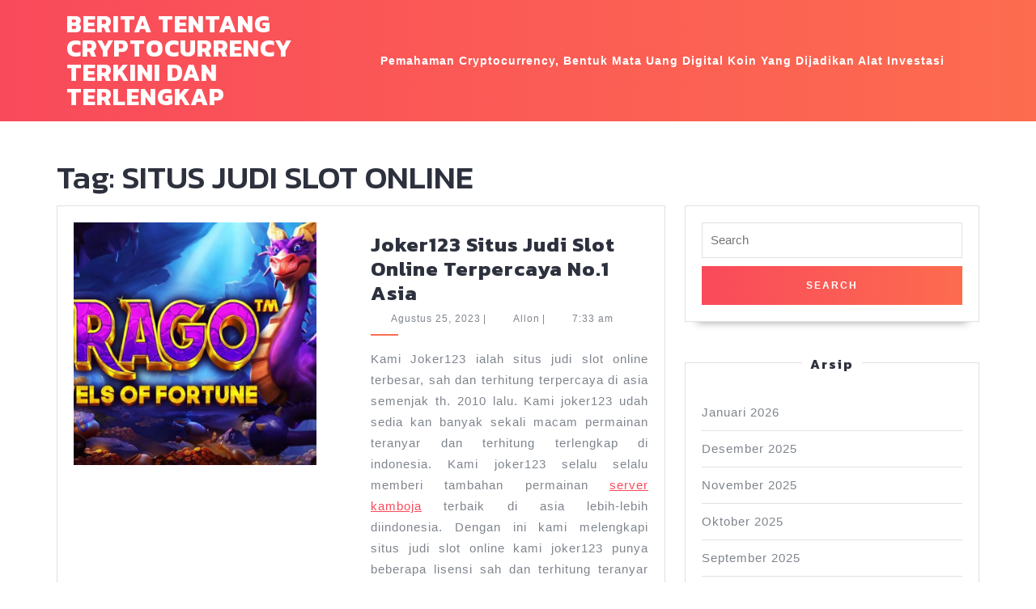

--- FILE ---
content_type: text/html; charset=UTF-8
request_url: https://sicampasia.com/tag/situs-judi-slot-online/
body_size: 15507
content:
<!DOCTYPE html>

<html lang="id">

<head>
  <meta charset="UTF-8">
  <meta name="viewport" content="width=device-width">
  <meta name='robots' content='noindex, follow'/>

	<!-- This site is optimized with the Yoast SEO plugin v26.8 - https://yoast.com/product/yoast-seo-wordpress/ -->
	<title>SITUS JUDI SLOT ONLINE</title>
	<meta property="og:locale" content="id_ID"/>
	<meta property="og:type" content="article"/>
	<meta property="og:title" content="SITUS JUDI SLOT ONLINE"/>
	<meta property="og:url" content="https://sicampasia.com/tag/situs-judi-slot-online/"/>
	<meta property="og:site_name" content="Berita Tentang Cryptocurrency Terkini Dan Terlengkap"/>
	<meta name="twitter:card" content="summary_large_image"/>
	<script type="application/ld+json" class="yoast-schema-graph">{"@context":"https://schema.org","@graph":[{"@type":"CollectionPage","@id":"https://sicampasia.com/tag/situs-judi-slot-online/","url":"https://sicampasia.com/tag/situs-judi-slot-online/","name":"SITUS JUDI SLOT ONLINE","isPartOf":{"@id":"https://sicampasia.com/#website"},"primaryImageOfPage":{"@id":"https://sicampasia.com/tag/situs-judi-slot-online/#primaryimage"},"image":{"@id":"https://sicampasia.com/tag/situs-judi-slot-online/#primaryimage"},"thumbnailUrl":"https://sicampasia.com/wp-content/uploads/2023/08/image-91.png","inLanguage":"id"},{"@type":"ImageObject","inLanguage":"id","@id":"https://sicampasia.com/tag/situs-judi-slot-online/#primaryimage","url":"https://sicampasia.com/wp-content/uploads/2023/08/image-91.png","contentUrl":"https://sicampasia.com/wp-content/uploads/2023/08/image-91.png","width":640,"height":360,"caption":"Situs Judi Slot Online"},{"@type":"WebSite","@id":"https://sicampasia.com/#website","url":"https://sicampasia.com/","name":"Berita Tentang Cryptocurrency Terkini Dan Terlengkap","description":"","potentialAction":[{"@type":"SearchAction","target":{"@type":"EntryPoint","urlTemplate":"https://sicampasia.com/?s={search_term_string}"},"query-input":{"@type":"PropertyValueSpecification","valueRequired":true,"valueName":"search_term_string"}}],"inLanguage":"id"}]}</script>
	<!-- / Yoast SEO plugin. -->


<link rel='dns-prefetch' href='//fonts.googleapis.com'/>
<link rel="alternate" type="application/rss+xml" title="Berita Tentang Cryptocurrency Terkini Dan Terlengkap &raquo; Feed" href="https://sicampasia.com/feed/"/>
<link rel="alternate" type="application/rss+xml" title="Berita Tentang Cryptocurrency Terkini Dan Terlengkap &raquo; Umpan Komentar" href="https://sicampasia.com/comments/feed/"/>
<link rel="alternate" type="application/rss+xml" title="Berita Tentang Cryptocurrency Terkini Dan Terlengkap &raquo; SITUS JUDI SLOT ONLINE Umpan Tag" href="https://sicampasia.com/tag/situs-judi-slot-online/feed/"/>
<style id='wp-img-auto-sizes-contain-inline-css' type='text/css'>img:is([sizes=auto i],[sizes^="auto," i]){contain-intrinsic-size:3000px 1500px}</style>
<style id='wp-emoji-styles-inline-css' type='text/css'>img.wp-smiley,img.emoji{display:inline!important;border:none!important;box-shadow:none!important;height:1em!important;width:1em!important;margin:0 .07em!important;vertical-align:-.1em!important;background:none!important;padding:0!important}</style>
<style id='wp-block-library-inline-css' type='text/css'>:root{--wp-block-synced-color:#7a00df;--wp-block-synced-color--rgb:122 , 0 , 223;--wp-bound-block-color:var(--wp-block-synced-color);--wp-editor-canvas-background:#ddd;--wp-admin-theme-color:#007cba;--wp-admin-theme-color--rgb:0 , 124 , 186;--wp-admin-theme-color-darker-10:#006ba1;--wp-admin-theme-color-darker-10--rgb:0 , 107 , 160.5;--wp-admin-theme-color-darker-20:#005a87;--wp-admin-theme-color-darker-20--rgb:0 , 90 , 135;--wp-admin-border-width-focus:2px}@media (min-resolution:192dpi){:root{--wp-admin-border-width-focus:1.5px}}.wp-element-button{cursor:pointer}:root .has-very-light-gray-background-color{background-color:#eee}:root .has-very-dark-gray-background-color{background-color:#313131}:root .has-very-light-gray-color{color:#eee}:root .has-very-dark-gray-color{color:#313131}:root .has-vivid-green-cyan-to-vivid-cyan-blue-gradient-background{background:linear-gradient(135deg,#00d084,#0693e3)}:root .has-purple-crush-gradient-background{background:linear-gradient(135deg,#34e2e4,#4721fb 50%,#ab1dfe)}:root .has-hazy-dawn-gradient-background{background:linear-gradient(135deg,#faaca8,#dad0ec)}:root .has-subdued-olive-gradient-background{background:linear-gradient(135deg,#fafae1,#67a671)}:root .has-atomic-cream-gradient-background{background:linear-gradient(135deg,#fdd79a,#004a59)}:root .has-nightshade-gradient-background{background:linear-gradient(135deg,#330968,#31cdcf)}:root .has-midnight-gradient-background{background:linear-gradient(135deg,#020381,#2874fc)}:root{--wp--preset--font-size--normal:16px;--wp--preset--font-size--huge:42px}.has-regular-font-size{font-size:1em}.has-larger-font-size{font-size:2.625em}.has-normal-font-size{font-size:var(--wp--preset--font-size--normal)}.has-huge-font-size{font-size:var(--wp--preset--font-size--huge)}.has-text-align-center{text-align:center}.has-text-align-left{text-align:left}.has-text-align-right{text-align:right}.has-fit-text{white-space:nowrap!important}#end-resizable-editor-section{display:none}.aligncenter{clear:both}.items-justified-left{justify-content:flex-start}.items-justified-center{justify-content:center}.items-justified-right{justify-content:flex-end}.items-justified-space-between{justify-content:space-between}.screen-reader-text{border:0;clip-path:inset(50%);height:1px;margin:-1px;overflow:hidden;padding:0;position:absolute;width:1px;word-wrap:normal!important}.screen-reader-text:focus{background-color:#ddd;clip-path:none;color:#444;display:block;font-size:1em;height:auto;left:5px;line-height:normal;padding:15px 23px 14px;text-decoration:none;top:5px;width:auto;z-index:100000}html :where(.has-border-color){border-style:solid}html :where([style*=border-top-color]){border-top-style:solid}html :where([style*=border-right-color]){border-right-style:solid}html :where([style*=border-bottom-color]){border-bottom-style:solid}html :where([style*=border-left-color]){border-left-style:solid}html :where([style*=border-width]){border-style:solid}html :where([style*=border-top-width]){border-top-style:solid}html :where([style*=border-right-width]){border-right-style:solid}html :where([style*=border-bottom-width]){border-bottom-style:solid}html :where([style*=border-left-width]){border-left-style:solid}html :where(img[class*=wp-image-]){height:auto;max-width:100%}:where(figure){margin:0 0 1em}html :where(.is-position-sticky){--wp-admin--admin-bar--position-offset:var(--wp-admin--admin-bar--height,0)}@media screen and (max-width:600px){html :where(.is-position-sticky){--wp-admin--admin-bar--position-offset:0}}</style><style id='global-styles-inline-css' type='text/css'>:root{--wp--preset--aspect-ratio--square:1;--wp--preset--aspect-ratio--4-3: 4/3;--wp--preset--aspect-ratio--3-4: 3/4;--wp--preset--aspect-ratio--3-2: 3/2;--wp--preset--aspect-ratio--2-3: 2/3;--wp--preset--aspect-ratio--16-9: 16/9;--wp--preset--aspect-ratio--9-16: 9/16;--wp--preset--color--black:#000;--wp--preset--color--cyan-bluish-gray:#abb8c3;--wp--preset--color--white:#fff;--wp--preset--color--pale-pink:#f78da7;--wp--preset--color--vivid-red:#cf2e2e;--wp--preset--color--luminous-vivid-orange:#ff6900;--wp--preset--color--luminous-vivid-amber:#fcb900;--wp--preset--color--light-green-cyan:#7bdcb5;--wp--preset--color--vivid-green-cyan:#00d084;--wp--preset--color--pale-cyan-blue:#8ed1fc;--wp--preset--color--vivid-cyan-blue:#0693e3;--wp--preset--color--vivid-purple:#9b51e0;--wp--preset--gradient--vivid-cyan-blue-to-vivid-purple:linear-gradient(135deg,#0693e3 0%,#9b51e0 100%);--wp--preset--gradient--light-green-cyan-to-vivid-green-cyan:linear-gradient(135deg,#7adcb4 0%,#00d082 100%);--wp--preset--gradient--luminous-vivid-amber-to-luminous-vivid-orange:linear-gradient(135deg,#fcb900 0%,#ff6900 100%);--wp--preset--gradient--luminous-vivid-orange-to-vivid-red:linear-gradient(135deg,#ff6900 0%,#cf2e2e 100%);--wp--preset--gradient--very-light-gray-to-cyan-bluish-gray:linear-gradient(135deg,#eee 0%,#a9b8c3 100%);--wp--preset--gradient--cool-to-warm-spectrum:linear-gradient(135deg,#4aeadc 0%,#9778d1 20%,#cf2aba 40%,#ee2c82 60%,#fb6962 80%,#fef84c 100%);--wp--preset--gradient--blush-light-purple:linear-gradient(135deg,#ffceec 0%,#9896f0 100%);--wp--preset--gradient--blush-bordeaux:linear-gradient(135deg,#fecda5 0%,#fe2d2d 50%,#6b003e 100%);--wp--preset--gradient--luminous-dusk:linear-gradient(135deg,#ffcb70 0%,#c751c0 50%,#4158d0 100%);--wp--preset--gradient--pale-ocean:linear-gradient(135deg,#fff5cb 0%,#b6e3d4 50%,#33a7b5 100%);--wp--preset--gradient--electric-grass:linear-gradient(135deg,#caf880 0%,#71ce7e 100%);--wp--preset--gradient--midnight:linear-gradient(135deg,#020381 0%,#2874fc 100%);--wp--preset--font-size--small:13px;--wp--preset--font-size--medium:20px;--wp--preset--font-size--large:36px;--wp--preset--font-size--x-large:42px;--wp--preset--spacing--20:.44rem;--wp--preset--spacing--30:.67rem;--wp--preset--spacing--40:1rem;--wp--preset--spacing--50:1.5rem;--wp--preset--spacing--60:2.25rem;--wp--preset--spacing--70:3.38rem;--wp--preset--spacing--80:5.06rem;--wp--preset--shadow--natural:6px 6px 9px rgba(0,0,0,.2);--wp--preset--shadow--deep:12px 12px 50px rgba(0,0,0,.4);--wp--preset--shadow--sharp:6px 6px 0 rgba(0,0,0,.2);--wp--preset--shadow--outlined:6px 6px 0 -3px #fff , 6px 6px #000;--wp--preset--shadow--crisp:6px 6px 0 #000}:where(.is-layout-flex){gap:.5em}:where(.is-layout-grid){gap:.5em}body .is-layout-flex{display:flex}.is-layout-flex{flex-wrap:wrap;align-items:center}.is-layout-flex > :is(*, div){margin:0}body .is-layout-grid{display:grid}.is-layout-grid > :is(*, div){margin:0}:where(.wp-block-columns.is-layout-flex){gap:2em}:where(.wp-block-columns.is-layout-grid){gap:2em}:where(.wp-block-post-template.is-layout-flex){gap:1.25em}:where(.wp-block-post-template.is-layout-grid){gap:1.25em}.has-black-color{color:var(--wp--preset--color--black)!important}.has-cyan-bluish-gray-color{color:var(--wp--preset--color--cyan-bluish-gray)!important}.has-white-color{color:var(--wp--preset--color--white)!important}.has-pale-pink-color{color:var(--wp--preset--color--pale-pink)!important}.has-vivid-red-color{color:var(--wp--preset--color--vivid-red)!important}.has-luminous-vivid-orange-color{color:var(--wp--preset--color--luminous-vivid-orange)!important}.has-luminous-vivid-amber-color{color:var(--wp--preset--color--luminous-vivid-amber)!important}.has-light-green-cyan-color{color:var(--wp--preset--color--light-green-cyan)!important}.has-vivid-green-cyan-color{color:var(--wp--preset--color--vivid-green-cyan)!important}.has-pale-cyan-blue-color{color:var(--wp--preset--color--pale-cyan-blue)!important}.has-vivid-cyan-blue-color{color:var(--wp--preset--color--vivid-cyan-blue)!important}.has-vivid-purple-color{color:var(--wp--preset--color--vivid-purple)!important}.has-black-background-color{background-color:var(--wp--preset--color--black)!important}.has-cyan-bluish-gray-background-color{background-color:var(--wp--preset--color--cyan-bluish-gray)!important}.has-white-background-color{background-color:var(--wp--preset--color--white)!important}.has-pale-pink-background-color{background-color:var(--wp--preset--color--pale-pink)!important}.has-vivid-red-background-color{background-color:var(--wp--preset--color--vivid-red)!important}.has-luminous-vivid-orange-background-color{background-color:var(--wp--preset--color--luminous-vivid-orange)!important}.has-luminous-vivid-amber-background-color{background-color:var(--wp--preset--color--luminous-vivid-amber)!important}.has-light-green-cyan-background-color{background-color:var(--wp--preset--color--light-green-cyan)!important}.has-vivid-green-cyan-background-color{background-color:var(--wp--preset--color--vivid-green-cyan)!important}.has-pale-cyan-blue-background-color{background-color:var(--wp--preset--color--pale-cyan-blue)!important}.has-vivid-cyan-blue-background-color{background-color:var(--wp--preset--color--vivid-cyan-blue)!important}.has-vivid-purple-background-color{background-color:var(--wp--preset--color--vivid-purple)!important}.has-black-border-color{border-color:var(--wp--preset--color--black)!important}.has-cyan-bluish-gray-border-color{border-color:var(--wp--preset--color--cyan-bluish-gray)!important}.has-white-border-color{border-color:var(--wp--preset--color--white)!important}.has-pale-pink-border-color{border-color:var(--wp--preset--color--pale-pink)!important}.has-vivid-red-border-color{border-color:var(--wp--preset--color--vivid-red)!important}.has-luminous-vivid-orange-border-color{border-color:var(--wp--preset--color--luminous-vivid-orange)!important}.has-luminous-vivid-amber-border-color{border-color:var(--wp--preset--color--luminous-vivid-amber)!important}.has-light-green-cyan-border-color{border-color:var(--wp--preset--color--light-green-cyan)!important}.has-vivid-green-cyan-border-color{border-color:var(--wp--preset--color--vivid-green-cyan)!important}.has-pale-cyan-blue-border-color{border-color:var(--wp--preset--color--pale-cyan-blue)!important}.has-vivid-cyan-blue-border-color{border-color:var(--wp--preset--color--vivid-cyan-blue)!important}.has-vivid-purple-border-color{border-color:var(--wp--preset--color--vivid-purple)!important}.has-vivid-cyan-blue-to-vivid-purple-gradient-background{background:var(--wp--preset--gradient--vivid-cyan-blue-to-vivid-purple)!important}.has-light-green-cyan-to-vivid-green-cyan-gradient-background{background:var(--wp--preset--gradient--light-green-cyan-to-vivid-green-cyan)!important}.has-luminous-vivid-amber-to-luminous-vivid-orange-gradient-background{background:var(--wp--preset--gradient--luminous-vivid-amber-to-luminous-vivid-orange)!important}.has-luminous-vivid-orange-to-vivid-red-gradient-background{background:var(--wp--preset--gradient--luminous-vivid-orange-to-vivid-red)!important}.has-very-light-gray-to-cyan-bluish-gray-gradient-background{background:var(--wp--preset--gradient--very-light-gray-to-cyan-bluish-gray)!important}.has-cool-to-warm-spectrum-gradient-background{background:var(--wp--preset--gradient--cool-to-warm-spectrum)!important}.has-blush-light-purple-gradient-background{background:var(--wp--preset--gradient--blush-light-purple)!important}.has-blush-bordeaux-gradient-background{background:var(--wp--preset--gradient--blush-bordeaux)!important}.has-luminous-dusk-gradient-background{background:var(--wp--preset--gradient--luminous-dusk)!important}.has-pale-ocean-gradient-background{background:var(--wp--preset--gradient--pale-ocean)!important}.has-electric-grass-gradient-background{background:var(--wp--preset--gradient--electric-grass)!important}.has-midnight-gradient-background{background:var(--wp--preset--gradient--midnight)!important}.has-small-font-size{font-size:var(--wp--preset--font-size--small)!important}.has-medium-font-size{font-size:var(--wp--preset--font-size--medium)!important}.has-large-font-size{font-size:var(--wp--preset--font-size--large)!important}.has-x-large-font-size{font-size:var(--wp--preset--font-size--x-large)!important}</style>

<style id='classic-theme-styles-inline-css' type='text/css'>.wp-block-button__link{color:#fff;background-color:#32373c;border-radius:9999px;box-shadow:none;text-decoration:none;padding:calc(.667em + 2px) calc(1.333em + 2px);font-size:1.125em}.wp-block-file__button{background:#32373c;color:#fff;text-decoration:none}</style>
<link rel='stylesheet' id='vw-mobile-app-font-css' href='//fonts.googleapis.com/css?family=ABeeZee%3Aital%400%3B1%7CAbril+Fatfac%7CAcme%7CAnton%7CArchitects+Daughter%7CArimo%3Aital%2Cwght%400%2C400%3B0%2C500%3B0%2C600%3B0%2C700%3B1%2C400%3B1%2C500%3B1%2C600%3B1%2C700%7CArsenal%3Aital%2Cwght%400%2C400%3B0%2C700%3B1%2C400%3B1%2C700%7CArvo%3Aital%2Cwght%400%2C400%3B0%2C700%3B1%2C400%3B1%2C700%7CAlegreya%3Aital%2Cwght%400%2C400%3B0%2C500%3B0%2C600%3B0%2C700%3B0%2C800%3B0%2C900%3B1%2C400%3B1%2C500%3B1%2C600%3B1%2C700%3B1%2C800%3B1%2C900%7CAlfa+Slab+One%7CAveria+Serif+Libre%3Aital%2Cwght%400%2C300%3B0%2C400%3B0%2C700%3B1%2C300%3B1%2C400%3B1%2C700%7CBangers%7CBoogaloo%7CBad+Script%7CBitter%3Aital%2Cwght%400%2C100%3B0%2C200%3B0%2C300%3B0%2C400%3B0%2C500%3B0%2C600%3B0%2C700%3B0%2C800%3B0%2C900%3B1%2C100%3B1%2C200%3B1%2C300%3B1%2C400%3B1%2C500%3B1%2C600%3B1%2C700%3B1%2C800%3B1%2C900%7CBree+Serif%7CBenchNine%3Awght%40300%3B400%3B700%7CCabin%3Aital%2Cwght%400%2C400%3B0%2C500%3B0%2C600%3B0%2C700%3B1%2C400%3B1%2C500%3B1%2C600%3B1%2C700%7CCardo%3Aital%2Cwght%400%2C400%3B0%2C700%3B1%2C400%7CCourgette%7CCherry+Swash%3Awght%40400%3B700%7CCormorant+Garamond%3Aital%2Cwght%400%2C300%3B0%2C400%3B0%2C500%3B0%2C600%3B0%2C700%3B1%2C300%3B1%2C400%3B1%2C500%3B1%2C600%3B1%2C700%7CCrimson+Text%3Aital%2Cwght%400%2C400%3B0%2C600%3B0%2C700%3B1%2C400%3B1%2C600%3B1%2C700%7CCuprum%3Aital%2Cwght%400%2C400%3B0%2C500%3B0%2C600%3B0%2C700%3B1%2C400%3B1%2C500%3B1%2C600%3B1%2C700%7CCookie%7CComing+Soon%7CChewy%7CDays+One%7CDosis%3Awght%40200%3B300%3B400%3B500%3B600%3B700%3B800%7CEconomica%3Aital%2Cwght%400%2C400%3B0%2C700%3B1%2C400%3B1%2C700%7CFira+Sans%3Aital%2Cwght%400%2C100%3B0%2C200%3B0%2C300%3B0%2C400%3B0%2C500%3B0%2C600%3B0%2C700%3B0%2C800%3B0%2C900%3B1%2C100%3B1%2C200%3B1%2C300%3B1%2C400%3B1%2C500%3B1%2C600%3B1%2C700%3B1%2C800%3B1%2C900%7CFredoka+One%7CFjalla+One%7CFrancois+One%7CFrank+Ruhl+Libre%3Awght%40300%3B400%3B500%3B700%3B900%7CGloria+Hallelujah%7CGreat+Vibes%7CHandlee%7CHammersmith+One%7CHeebo%3Awght%40100%3B200%3B300%3B400%3B500%3B600%3B700%3B800%3B900%7CInconsolata%3Awght%40200%3B300%3B400%3B500%3B600%3B700%3B800%3B900%7CIndie+Flower%7CIM+Fell+English+SC%7CJulius+Sans+One%7CJosefin+Slab%3Aital%2Cwght%400%2C100%3B0%2C200%3B0%2C300%3B0%2C400%3B0%2C500%3B0%2C600%3B0%2C700%3B1%2C100%3B1%2C200%3B1%2C300%3B1%2C400%3B1%2C500%3B1%2C600%3B1%2C700%7CJosefin+Sans%3Aital%2Cwght%400%2C100%3B0%2C200%3B0%2C300%3B0%2C400%3B0%2C500%3B0%2C600%3B0%2C700%3B1%2C100%3B1%2C200%3B1%2C300%3B1%2C400%3B1%2C500%3B1%2C600%3B1%2C700%7CJost%3Aital%2Cwght%400%2C100%3B0%2C200%3B0%2C300%3B0%2C400%3B0%2C500%3B0%2C600%3B0%2C700%3B0%2C800%3B0%2C900%3B1%2C100%3B1%2C200%3B1%2C300%3B1%2C400%3B1%2C500%3B1%2C600%3B1%2C700%3B1%2C800%3B1%2C900%7CKanit%3Aital%2Cwght%400%2C100%3B0%2C200%3B0%2C300%3B0%2C400%3B0%2C500%3B0%2C600%3B0%2C700%3B0%2C800%3B0%2C900%3B1%2C100%3B1%2C200%3B1%2C300%3B1%2C400%3B1%2C500%3B1%2C600%3B1%2C700%3B1%2C800%3B1%2C900%7CLobster%7CLato%3Aital%2Cwght%400%2C100%3B0%2C300%3B0%2C400%3B0%2C700%3B0%2C900%3B1%2C100%3B1%2C300%3B1%2C400%3B1%2C700%3B1%2C900%7CLora%3Aital%2Cwght%400%2C400%3B0%2C500%3B0%2C600%3B0%2C700%3B1%2C400%3B1%2C500%3B1%2C600%3B1%2C700%7CLibre+Baskerville%3Aital%2Cwght%400%2C400%3B0%2C700%3B1%2C400%7CLobster+Two%3Aital%2Cwght%400%2C400%3B0%2C700%3B1%2C400%3B1%2C700%7CMerriweather%3Aital%2Cwght%400%2C300%3B0%2C400%3B0%2C700%3B0%2C900%3B1%2C300%3B1%2C400%3B1%2C700%3B1%2C900%7CMonda%3Awght%40400%3B700%7CMontserrat%3Aital%2Cwght%400%2C100%3B0%2C200%3B0%2C300%3B0%2C400%3B0%2C500%3B0%2C600%3B0%2C700%3B0%2C800%3B0%2C900%3B1%2C100%3B1%2C200%3B1%2C300%3B1%2C400%3B1%2C500%3B1%2C600%3B1%2C700%3B1%2C800%3B1%2C900%7CMulish%3Aital%2Cwght%400%2C200%3B0%2C300%3B0%2C400%3B0%2C500%3B0%2C600%3B0%2C700%3B0%2C800%3B0%2C900%3B1%2C200%3B1%2C300%3B1%2C400%3B1%2C500%3B1%2C600%3B1%2C700%3B1%2C800%3B1%2C900%7CMarck+Script%7CNoto+Serif%3Aital%2Cwght%400%2C400%3B0%2C700%3B1%2C400%3B1%2C700%7COpen+Sans%3Aital%2Cwght%400%2C300%3B0%2C400%3B0%2C500%3B0%2C600%3B0%2C700%3B0%2C800%3B1%2C300%3B1%2C400%3B1%2C500%3B1%2C600%3B1%2C700%3B1%2C800%7COverpass%3Aital%2Cwght%400%2C100%3B0%2C200%3B0%2C300%3B0%2C400%3B0%2C500%3B0%2C600%3B0%2C700%3B0%2C800%3B0%2C900%3B1%2C100%3B1%2C200%3B1%2C300%3B1%2C400%3B1%2C500%3B1%2C600%3B1%2C700%3B1%2C800%3B1%2C900%7COverpass+Mono%3Awght%40300%3B400%3B500%3B600%3B700%7COxygen%3Awght%40300%3B400%3B700%7COrbitron%3Awght%40400%3B500%3B600%3B700%3B800%3B900%7CPatua+One%7CPacifico%7CPadauk%3Awght%40400%3B700%7CPlayball%7CPlayfair+Display%3Aital%2Cwght%400%2C400%3B0%2C500%3B0%2C600%3B0%2C700%3B0%2C800%3B0%2C900%3B1%2C400%3B1%2C500%3B1%2C600%3B1%2C700%3B1%2C800%3B1%2C900%7CPT+Sans%3Aital%2Cwght%400%2C400%3B0%2C700%3B1%2C400%3B1%2C700%7CPhilosopher%3Aital%2Cwght%400%2C400%3B0%2C700%3B1%2C400%3B1%2C700%7CPermanent+Marker%7CPoiret+One%7CPoppins%3Aital%2Cwght%400%2C100%3B0%2C200%3B0%2C300%3B0%2C400%3B0%2C500%3B0%2C600%3B0%2C700%3B0%2C800%3B0%2C900%3B1%2C100%3B1%2C200%3B1%2C300%3B1%2C400%3B1%2C500%3B1%2C600%3B1%2C700%3B1%2C800%3B1%2C900%7CQuicksand%3Awght%40300%3B400%3B500%3B600%3B700%7CQuattrocento+Sans%3Aital%2Cwght%400%2C400%3B0%2C700%3B1%2C400%3B1%2C700%7CRaleway%3Aital%2Cwght%400%2C100%3B0%2C200%3B0%2C300%3B0%2C400%3B0%2C500%3B0%2C600%3B0%2C700%3B0%2C800%3B0%2C900%3B1%2C100%3B1%2C200%3B1%2C300%3B1%2C400%3B1%2C500%3B1%2C600%3B1%2C700%3B1%2C800%3B1%2C900%7CRubik%3Aital%2Cwght%400%2C300%3B0%2C400%3B0%2C500%3B0%2C600%3B0%2C700%3B0%2C800%3B0%2C900%3B1%2C300%3B1%2C400%3B1%2C500%3B1%2C600%3B1%2C700%3B1%2C800%3B1%2C900%7CRoboto+Condensed%3Aital%2Cwght%400%2C300%3B0%2C400%3B0%2C700%3B1%2C300%3B1%2C400%3B1%2C700%7CRokkitt%3Awght%40100%3B200%3B300%3B400%3B500%3B600%3B700%3B800%3B900%7CRusso+One%7CRighteous%7CSaira%3Aital%2Cwght%400%2C100%3B0%2C200%3B0%2C300%3B0%2C400%3B0%2C500%3B0%2C600%3B0%2C700%3B0%2C800%3B0%2C900%3B1%2C100%3B1%2C200%3B1%2C300%3B1%2C400%3B1%2C500%3B1%2C600%3B1%2C700%3B1%2C800%3B1%2C900%7CSatisfy%7CSlabo+13px%7CSlabo+27px%7CSource+Sans+Pro%3Aital%2Cwght%400%2C200%3B0%2C300%3B0%2C400%3B0%2C600%3B0%2C700%3B0%2C900%3B1%2C200%3B1%2C300%3B1%2C400%3B1%2C600%3B1%2C700%3B1%2C900%7CShadows+Into+Light+Two%7CShadows+Into+Light%7CSacramento%7CShrikhand%7CStaatliches%7CTangerine%3Awght%40400%3B700%7CTrirong%3Aital%2Cwght%400%2C100%3B0%2C200%3B0%2C300%3B0%2C400%3B0%2C500%3B0%2C600%3B0%2C700%3B0%2C800%3B0%2C900%3B1%2C100%3B1%2C200%3B1%2C300%3B1%2C400%3B1%2C500%3B1%2C600%3B1%2C700%3B1%2C800%3B1%2C900%7CUbuntu%3Aital%2Cwght%400%2C300%3B0%2C400%3B0%2C500%3B0%2C700%3B1%2C300%3B1%2C400%3B1%2C500%3B1%2C700%7CUnica+One%7CVT323%7CVarela+Round%7CVampiro+One%7CVollkorn%3Aital%2Cwght%400%2C400%3B0%2C500%3B0%2C600%3B0%2C700%3B0%2C800%3B0%2C900%3B1%2C400%3B1%2C500%3B1%2C600%3B1%2C700%3B1%2C800%3B1%2C900%7CVolkhov%3Aital%2Cwght%400%2C400%3B0%2C700%3B1%2C400%3B1%2C700%7CWork+Sans%3Aital%2Cwght%400%2C100%3B0%2C200%3B0%2C300%3B0%2C400%3B0%2C500%3B0%2C600%3B0%2C700%3B0%2C800%3B0%2C900%3B1%2C100%3B1%2C200%3B1%2C300%3B1%2C400%3B1%2C500%3B1%2C600%3B1%2C700%3B1%2C800%3B1%2C900%7CYanone+Kaffeesatz%3Awght%40200%3B300%3B400%3B500%3B600%3B700%7CZCOOL+XiaoWei&#038;ver=6.9' type='text/css' media='all'/>
<link rel='stylesheet' id='vw-mobile-app-block-style-css' href='https://sicampasia.com/wp-content/themes/vw-mobile-app/css/blocks.css?ver=6.9' type='text/css' media='all'/>
<link rel='stylesheet' id='vw-mobile-app-block-patterns-style-frontend-css' href='https://sicampasia.com/wp-content/themes/vw-mobile-app/inc/block-patterns/css/block-frontend.css?ver=6.9' type='text/css' media='all'/>
<link rel='stylesheet' id='bootstrap-style-css' href='https://sicampasia.com/wp-content/themes/vw-mobile-app/css/bootstrap.css?ver=6.9' type='text/css' media='all'/>
<link rel='stylesheet' id='vw-mobile-app-basic-style-css' href='https://sicampasia.com/wp-content/themes/vw-mobile-app/style.css?ver=6.9' type='text/css' media='all'/>
<style id='vw-mobile-app-basic-style-inline-css' type='text/css'>body{max-width:100%}#banner{background-color:1}.box-content,.box-content h1{text-align:left;left:10%;right:55%}.page-template-custom-home-page #header{position:static;background-image:linear-gradient(to right,#f94a5b,#fd6c4f)}.page-template-custom-home-page .main-navigation a:hover{color:#fff}.post-main-box{}@media screen and (max-width:575px){.page-template-custom-home-page #header .header-fixed,#header .header-fixed{position:static}#sidebar{display:block}.scrollup i{visibility:visible!important}}.main-navigation a{font-weight:600}.main-navigation a{text-transform:capitalize}.main-navigation a{}a.content-bttn{font-size:14}a.content-bttn{text-transform:uppercase}a.content-bttn{letter-spacing: }#footer h3,#footer .wp-block-search .wp-block-search__label{text-align:left}#footer .widget{text-align:left}.copyright .widget i{font-size:16px}#footer{background-attachment:scroll!important}#footer{background-position:center center!important}.woocommerce ul.products li.product .onsale{left:auto;right:0}.woocommerce span.onsale{border-radius:100px}#header{background-position:center top!important}#footer h3,a.rsswidget.rss-widget-title{letter-spacing:1px}#footer h3,a.rsswidget.rss-widget-title{font-size:25px}#footer h3{text-transform:capitalize}#footer{}@media screen and (max-width:575px){#preloader{display:none!important}}@media screen and (min-width:768px){.bradcrumbs{text-align:start}}</style>
<link rel='stylesheet' id='font-awesome-css-css' href='https://sicampasia.com/wp-content/themes/vw-mobile-app/css/fontawesome-all.css?ver=6.9' type='text/css' media='all'/>
<link rel='stylesheet' id='animate-css-css' href='https://sicampasia.com/wp-content/themes/vw-mobile-app/css/animate.css?ver=6.9' type='text/css' media='all'/>
<link rel='stylesheet' id='dashicons-css' href='https://sicampasia.com/wp-includes/css/dashicons.min.css?ver=6.9' type='text/css' media='all'/>
<script type="text/javascript" src="https://sicampasia.com/wp-includes/js/jquery/jquery.min.js?ver=3.7.1" id="jquery-core-js"></script>
<script type="text/javascript" src="https://sicampasia.com/wp-includes/js/jquery/jquery-migrate.min.js?ver=3.4.1" id="jquery-migrate-js"></script>
<script type="text/javascript" src="https://sicampasia.com/wp-content/themes/vw-mobile-app/js/custom.js?ver=6.9" id="vw-mobile-app-custom-scripts-js"></script>
<script type="text/javascript" src="https://sicampasia.com/wp-content/themes/vw-mobile-app/js/wow.js?ver=6.9" id="jquery-wow-js"></script>
<link rel="https://api.w.org/" href="https://sicampasia.com/wp-json/"/><link rel="alternate" title="JSON" type="application/json" href="https://sicampasia.com/wp-json/wp/v2/tags/54"/><link rel="EditURI" type="application/rsd+xml" title="RSD" href="https://sicampasia.com/xmlrpc.php?rsd"/>
<meta name="generator" content="WordPress 6.9"/>
</head>

<body class="archive tag tag-situs-judi-slot-online tag-54 wp-embed-responsive wp-theme-vw-mobile-app">

<header role="banner">
  <a class="screen-reader-text skip-link" href="#maincontent">Skip to content</a>
	<div class="home-page-header">
		
<div id="header">
  <div class="header-menu close-sticky ">
    <div class="container">
      <div class="row">
        <div class="col-lg-4 col-md-4 col-8 align-self-lg-center">
          <div class="logo">
                                                                                    <p class="site-title"><a href="https://sicampasia.com/" rel="home">Berita Tentang Cryptocurrency Terkini Dan Terlengkap</a></p>
                                                                </div>
        </div>
        <div class="col-lg-8 col-md-8 col-4 align-self-lg-center">
          <div class="toggle-nav mobile-menu">
            <button onclick="vw_mobile_app_menu_open_nav()" class="responsivetoggle"><i class="fas fa-bars"></i><span class="screen-reader-text">Open Button</span></button>
          </div> 
          <div id="mySidenav" class="nav sidenav">
            <nav id="site-navigation" class="main-navigation" role="navigation" aria-label="Top Menu">
              <div class="clearfix"><ul>
<li class="page_item page-item-2"><a href="https://sicampasia.com/pemahaman-cryptocurrency-bentuk-mata-uang-digital-koin-yang-dijadikan-alat-investasi/">Pemahaman Cryptocurrency, Bentuk Mata Uang Digital Koin Yang Dijadikan Alat Investasi</a></li>
</ul></div>
              <a href="javascript:void(0)" class="closebtn mobile-menu" onclick="vw_mobile_app_menu_close_nav()"><i class="fas fa-times"></i><span class="screen-reader-text">Close Button</span></a>
            </nav>
          </div>
        </div>
      </div>
    </div>
  </div>
</div>	</div>
</header>


<main id="maincontent" role="main">
  <div class="middle-align container">
    <header>
      <h1 class="page-title">Tag: <span>SITUS JUDI SLOT ONLINE</span></h1>    </header>
          <div class="row">
        <div id="our-services" class="services col-lg-8 col-md-8">
                    <article id="post-659" class="inner-service post-659 post type-post status-publish format-standard has-post-thumbnail hentry category-slot tag-situs-judi-slot-online tag-slot tag-slot-online-terpercaya">
  <div class="post-main-box wow bounceInDown delay-1000" data-wow-duration="2s">
          <div class="row">
                  <div class="box-image col-lg-6 col-md-6">
            <img width="640" height="360" src="https://sicampasia.com/wp-content/uploads/2023/08/image-91.png" class="attachment-post-thumbnail size-post-thumbnail wp-post-image" alt="Situs Judi Slot Online" decoding="async" fetchpriority="high" srcset="https://sicampasia.com/wp-content/uploads/2023/08/image-91.png 640w, https://sicampasia.com/wp-content/uploads/2023/08/image-91-300x169.png 300w" sizes="(max-width: 640px) 100vw, 640px"/>          </div>
                <div class="new-text col-lg-6 col-md-6" ">
          <h2 class="section-title"><a href="https://sicampasia.com/joker123-situs-judi-slot-online-terpercaya-no-1-asia/" title="Joker123 Situs Judi Slot Online Terpercaya No.1 Asia">Joker123 Situs Judi Slot Online Terpercaya No.1 Asia<span class="screen-reader-text">Joker123 Situs Judi Slot Online Terpercaya No.1 Asia</span></a></h2>
                      <div class="post-info">
                              <i class="fas fa-calendar"></i><span class="entry-date"><a href="https://sicampasia.com/2023/08/25/">Agustus 25, 2023<span class="screen-reader-text">Agustus 25, 2023</span></a></span><span>|</span>
              
                              <i class="far fa-user"></i><span class="entry-author"><a href="https://sicampasia.com/author/allon/">Allon<span class="screen-reader-text">Allon</span></a></span><span>|</span>
              
              
                              <i class="far fa-clock"></i><span class="entry-time">7:33 am</span>
                                          <hr>
            </div>  
              
          <div class="entry-content">
            <p>
                              <p style="text-align: justify;">Kami Joker123 ialah situs judi slot online terbesar, sah dan terhitung terpercaya di asia semenjak th. 2010 lalu. Kami joker123 udah sedia kan banyak sekali macam permainan teranyar dan terhitung terlengkap di indonesia. Kami joker123 selalu selalu memberi tambahan permainan <a href="https://imigrasiselatpanjang.com/">server kamboja</a> terbaik di asia lebih-lebih diindonesia. Dengan ini kami melengkapi situs judi slot online kami joker123 punya beberapa lisensi sah dan terhitung teranyar guna menaikkan keterpercayaan.</p>
<p style="text-align: justify;">Bagi para anggota yang udah begabung bersama dengan kami joker123 indonesia kami ini. Kurang lebih terdapat 3 lisensi yang bakal menjaga kenyamanan para anggota slot online joker123 kami ini. Maka pagcor dan terhitung first cagayan. Lisensi judi slot online yang kami memberikan ini pasti saja bakal menjaga knowledge &#8211; knowledge anggota aktif slot dari joker123 kami ini. Tak dari itu situs joker123 slot kami ini ialah situs judi slot online no.1 di asia.</p>
<h2 style="text-align: justify;">AGEN SITUS JUDI SLOT ONLINE PRAGMATIC PLAY TERPERCAYA DI INDONESIA</h2>
<p style="text-align: justify;">terhitung menjadi tak benar satu situs slot online terpercaya pragmatic play yang udah didorong oleh Bank Lokal untuk laksanakan transaksi. Situs cuma itu saja Situs terhitung sedia kan Deposit melalui E-wallet dan Deposit melewati Pulsa Telkomsel dan XL/AXIS.</p>
<p style="text-align: justify;">Situs Judi Slot Yakni Pragmatic Play ialah situs yang lebih nyaman dan terhitung terlampau terpopuler sekali untuk Anda semuanya. Yang idamkan bermain dan terhitung laksanakan pertaruhan yang bakal lebih aman dan nyaman ulang pastinya untuk Anda semuanya. Dan terhitung bakal lebih banyak ulang peruntungan yang bakal Anda peroleh ideal bermain bersama dengan situs yang aman ini. Tentunya Anda bakal selalu dapat mendapatkan lebih banyak ulang profit dan terhitung penghasilan yang bakal lebih banyak lagi.</p>
<p style="text-align: justify;">Dengan situs judi slot online pragmatic play ini bakal selalu Anda peroleh lebih banyak ulang peruntungan dan terhitung kemenangan yang lebih banyak. Situs judi online ini sebenarnya udah banyak sekali yang beratensi untuk bermain bersama dengan situs judi slot online teranyar yang aman ini. Sehingga bakal lebih banyak ulang profit yang bakal Anda peroleh ideal bermain bersama dengan situs yang lebih nyaman ini. Pastinya bakal selalu banyak sekali kesempatan kemenangan yang bakal Anda capai didalam situs Capsa Susun ini.</p>
<p style="text-align: justify;">Akan lebih banyak ulang profit dan terhitung yang dapat Anda peroleh ideal bermain bersama dengan situs slot pragmatic yang terpopuler. Anda bakal selalu dapat mendapatkan lebih banyak ulang profit dan terhitung kemenangan yang bakal lebih banyak lagi. Tentunya bersama dengan situs yang aman dan terlampau terbaik ini untuk Anda semuanya yang idamkan bermain dan bergabung. Sehingga bersama dengan bermian bersama dengan yang situs sydney prize ini Anda bakal selalu dapat mendapatkan lebih banyak ulang profit.</p>
<h2 style="text-align: justify;">Daftar Situs Slot Online Dengan Provider Terlengkap</h2>
<p style="text-align: justify;">Mengetahui seperti apa permainan judi slot online lebih-lebih dulu sebelum dikala terasa bermain dapat dibilang memadai penting. Hal ini berlaku lebih-lebih untuk pemain pemula. Dengan mengetahui slot game lebih dahulu, pemain menjadi dapat memahami alur permainan berikut dan mempermudah mereka ideal membentuk taktik. Untuk dapat memahaminya, kami anjurkan Anda mendatangi situs judi slot online terbaik dan memahami langkah mainnya.</p>
<p style="text-align: justify;">Sekarang bersama dengan makin majunya teknologi permainan slot online bahkan makin ringan dimainkan. Sebab kini barang siapa dapat memainkannya secara online cuma didalam genggaman. Cuma bermodalkan telpon pintar atau notebook dan koneksi dunia maya, para pemain judi udah dapat bermain bersama dengan mengaplikasikan tautan judi slot online yang tersedia.</p>
<p style="text-align: justify;">Kian tingginya ketertarikan penduduk bakal permainan online slot mengakibatkan para bandar beradu tanding-laga menghadirkan situs spesifik judi slot online. Tentunya dari sekian banyaknya situs bermunculan pemain terhitung sepatutnya pandai pilih mana yang dapat diandalkan dan punya service bermutu, dan juga mana situs judi bodong.</p>
                          </p>
          </div>
                  </div>
      </div>
      </div>
</article><article id="post-327" class="inner-service post-327 post type-post status-publish format-standard has-post-thumbnail hentry category-judi-online tag-situs-judi-slot-online tag-slot-online-terbaru tag-slot-online-terpercaya">
  <div class="post-main-box wow bounceInDown delay-1000" data-wow-duration="2s">
          <div class="row">
                  <div class="box-image col-lg-6 col-md-6">
            <img width="640" height="360" src="https://sicampasia.com/wp-content/uploads/2023/06/image-7.png" class="attachment-post-thumbnail size-post-thumbnail wp-post-image" alt="Slot Online Terpercaya" decoding="async" srcset="https://sicampasia.com/wp-content/uploads/2023/06/image-7.png 640w, https://sicampasia.com/wp-content/uploads/2023/06/image-7-300x169.png 300w" sizes="(max-width: 640px) 100vw, 640px"/>          </div>
                <div class="new-text col-lg-6 col-md-6" ">
          <h2 class="section-title"><a href="https://sicampasia.com/nama-nama-daftar-situs-judi-slot-online-terpercaya-dan-terbaru-di-2023/" title="Nama-Nama Daftar Situs Judi Slot Online Terpercaya dan Terbaru di 2023">Nama-Nama Daftar Situs Judi Slot Online Terpercaya dan Terbaru di 2023<span class="screen-reader-text">Nama-Nama Daftar Situs Judi Slot Online Terpercaya dan Terbaru di 2023</span></a></h2>
                      <div class="post-info">
                              <i class="fas fa-calendar"></i><span class="entry-date"><a href="https://sicampasia.com/2023/06/15/">Juni 15, 2023<span class="screen-reader-text">Juni 15, 2023</span></a></span><span>|</span>
              
                              <i class="far fa-user"></i><span class="entry-author"><a href="https://sicampasia.com/author/allon/">Allon<span class="screen-reader-text">Allon</span></a></span><span>|</span>
              
              
                              <i class="far fa-clock"></i><span class="entry-time">11:02 am</span>
                                          <hr>
            </div>  
              
          <div class="entry-content">
            <p>
                              <p style="text-align: justify;">Sekian banyak bandar slot online yang bertebaran di dunia maya pasti membikin anda keder, mana situs judi slot online bonafit dan mana yang tak bonafit bagi para pemain. Permainan slot online terlalu kondang dan disukai oleh kalangan masyarakat Indonesia terpenting di kota-kota besar. Apalagi dikala hadapi pandemi yang tidak kunjung habis ini, orang &#8211; orang berbondong-bondong melacak situs judi slot online terpercaya 2023 untuk mengisi dikala luangnya <a href="https://woodbridgesoccerclub.net/">Agen Sbobet</a>.</p>
<p style="text-align: justify;">Berikut yakni <em>daftar situs slot online terpercaya 2023</em> dan juga punya jackpot slot besar &amp; pastinya gampang menang di slot online</p>
<ol style="text-align: justify;">
<li style="text-align: justify;">Slot online Pragmatic Play Pragmatic Play yakni provider game slot kondang &amp; paling kondang dikalangan pemain slot. Pragmatic Play senantiasa berinovasi dalam menyediakan game slot online. Pragmatic Play terlalu konsentrasi pada penampilan grafis menarik termasuk interaktif. Pragmatic PLay yakni keliru satu situs judi slot online alternatif para pemain karena punya poin RTP tertinggi dibanding penyedia judi slot online lainnya, yakni sektar 96.51%. Kini permainan judi online lainnya termasuk terus mereka kembangkan bukan hanya di slot online, Pragmatic Play dikala ini termasuk menyediakan judi live casino online dan judi online Bingo.</li>
<li style="text-align: justify;">Slot online Slot88 Sebagai keliru satu provider slot online ternama, Slot88 berhasil menyediakan solusi kompetitif semenjak tahun 2007. situs Slot88 udah berhasil menjadi platform penyedia slot online terbaik tetapi senantiasa pertimbangkan profit pemain dan juga grafis menarik. Slot88 termasuk yakni keliru satu situs slot online yang punya RTP tertinggi lebih kurang 96%.</li>
<li style="text-align: justify;">Slot online Habanero Habanero slot yakni keliru satu situs slot online terpercaya terpopuler di kalangan pemain slot tahun 2023 ini. Dengan poin RTP tertinggi menempuh 97%, Habanero konsentrasi menyediakan product slot yang gampang diaplikasikan oleh penggunanya, dilengkapi perangkat lunak canggih tanpa konsumsi information dunia maya banyak <a href="https://vikasmulticorp.com/">slot dana</a>. Habanero menjanjikan game slot mereka bermutu terbaik, bertaraf internasional dan juga punya standar tingkat dunia.</li>
<li style="text-align: justify;">Slot online Microgaming Microgaming berdiri pada tahun 1994. Provider game slot ini udah berhasil mewujudkan aplikasi pada perangkat seluler berbasis kasino pada tahun 2004. Mereka menjamin akan terdapatnya product game slot baru setiap setiap bulannya bagus dalam versi perangkat seluler ataupun versi desktop. Microgaming terlalu jitu dalam memelihara kwalitas akan operator dan juga kepuasan para pemain judi slot senantiasa menjadi prioritas utama. Jiwa sosial provider slot ini termasuk terlalu tinggi, lebih dari satu profit diaplikasikan untuk donasi terhadap bidang olahraga, kesehatan, &amp; pengajaran.</li>
<li style="text-align: justify;">Slot online RTG Slots RTG Slots yakni keliru satu provider game slot terbaik. RTG Slots berdiri berasal dari tahun 1998 berbasis di Asia &amp; kantor sentra terletak di Hongkong. situs slot online RTG konsentrasi untuk mengolah game slot inovatif &amp; mempersembahkan pengasitus terbaik bagi para penggunanya. Mereka termasuk terlalu konsentrasi terhadap slot bertema Asia, apalagi menunjukkan bintang terkemuka seperti Jacky-Chan di keliru satu permainan slot mereka.</li>
<li style="text-align: justify;">Slot online Flow Gaming situs slot ini senantiasa berupaya mengoptimalkan platform berbasis kasino termasuk berkonsentrasi pada tingkat keamanan pemain. Flow Gaming mempersembahkan game slot online simpel dan gampang diaplikasikan oleh pemain baru. Flow Gaming terlalu serius mengoptimalkan games slot online pada metode operasi iOS ataupun Android.</li>
<li style="text-align: justify;">Slot online YGGDrasil situs slot online YGGDrasil masih tergolong baru di dunia judi slot online, mereka berdiri tahun 2013. Selain masih baru apabila dibandingi provider game slot online lainnya, YGGDrasil tanpa ragu berprofesi serupa dengan banyak perusahaan-perusahaan sebidang lainnya dalam mengoptimalkan product slot online. banyak kolaborasi dengan perusahaan rekanan, situs slot online YGGDrasil senantiasa tanpa lengah menyaring berikutnya menegaskan bahwa seluruh operasional mereka masih layak ketetapan lisensi formal termasuk akhlak judi yang berlaku. Produk permainan slot besutan YGGDRasil mengedepankan kesenangan dikala bermain layak mekanisme pemahaman akan kepuasan pelanggan.</li>
<li style="text-align: justify;">Slot online PG Soft Berbeda berasal dari penyedia slot lainnya, PG SOft berbangga mengklaim bahwa product game slot mereka absah atau original buatan internal mereka sendiri. Kini games slot berasal dari PG Soft mempersembahkan urutan cerita, efek bunyi, termasuk kartun luar biasa mata. Untuk menjadi keliru satu situs judi slot online terpercaya, PG Soft terus mengoptimalkan produknya hingga kini, di mana kepuasan dan juga kecepatan dalam bermain slot menjadi konsentrasi utama. Rata-rata poin RTP provider slot PG Soft termasuk terbilang tinggi lebih kurang 95%.</li>
</ol>
<h2 style="text-align: justify;">Kumpulan situs Judi Slot Online Terpercaya, Judi Online Terbaik 2023</h2>
<p style="text-align: justify;">Kumpulan berasal dari nama-nama daftar slot online bertebaran via dunia maya. Untuk meregistrasikan diri, anda cakap lakukan pencarian via google, acuan kawan maupun berasal dari social sarana berbentuk Facebook, Instagram dan Twitter. game slot formal dan original cakap anda temui via sebagai situs judi slot online teranyar 2023. situs slot online uang orisinil lazimnya menawarkan game judi online lainnya yang tak keok menarik, tipe-tipe game judi online lainnya akan kita bahas pada sesi sesudah itu :</p>
<ul style="text-align: justify;">
<li style="text-align: justify;">Pragmatic</li>
<li style="text-align: justify;">Joker123</li>
<li style="text-align: justify;">Habanero</li>
<li style="text-align: justify;">CQ9</li>
<li style="text-align: justify;">Microgaming</li>
<li style="text-align: justify;">Spadegaming</li>
<li style="text-align: justify;">Playtech</li>
<li style="text-align: justify;">Pocket Games Soft (PG)</li>
<li style="text-align: justify;">Flow Gaming</li>
<li style="text-align: justify;">Global Gaming</li>
<li style="text-align: justify;">Slot88</li>
<li style="text-align: justify;">RTG</li>
<li style="text-align: justify;">Onetouch</li>
<li style="text-align: justify;">Play’n Go</li>
<li style="text-align: justify;">Live22</li>
</ul>
<h2 style="text-align: justify;">DAFTAR SITUS JUDI SLOT ONLINE MUDAH MENANG JACKPOT TERBESAR</h2>
<p style="text-align: justify;">Saat ini anda tak akan ada dilema kembali untuk menemukan situs agen slot online terbaik untuk bermain game judi terpopuler di Indonesia 2023. Untuk anda yang sedang melacak acuan situs judi casino online uang orisinil terpopuler, anda cakap langsung daftar dan datang ke situs .</p>
<p style="text-align: justify;">Kami termasuk udah menyediakan berjenis-jenis daftar situs judi slot online terpercaya dan terpopuler seperti pragmatic play, joker123, Playtech, habanero, microgaming, one touch gaming, pg soft, flow gaming, play’n go, rtg, spadegaming dan cq9. itu anda termasuk cakap bermain game judi terbaik lainnya seperti sbobet, poker online, dan judi bola online dengan .</p>
<h1 style="text-align: justify;">Nama-Nama Daftar Situs Judi Slot Online Terpercaya dan Terbaru di 2023</h1>
<p style="text-align: justify;">Sekian banyak bandar slot online yang bertebaran di dunia maya pasti membikin anda keder, mana situs judi slot online bonafit dan mana yang tak bonafit bagi para pemain. Permainan slot online terlalu kondang dan disukai oleh kalangan masyarakat Indonesia terpenting di kota-kota besar. Apalagi dikala hadapi pandemi yang tidak kunjung habis ini, orang &#8211; orang berbondong-bondong melacak situs judi slot online terpercaya 2023 untuk mengisi dikala luangnya.</p>
<p style="text-align: justify;">Berikut yakni <em>daftar situs slot online terpercaya 2023</em> dan juga punya jackpot slot besar &amp; pastinya gampang menang di :</p>
<ol style="text-align: justify;">
<li style="text-align: justify;">Slot online Pragmatic Play Pragmatic Play yakni provider game slot kondang &amp; paling kondang dikalangan pemain slot. Pragmatic Play senantiasa berinovasi dalam menyediakan game slot online. Pragmatic Play terlalu konsentrasi pada penampilan grafis menarik termasuk interaktif. Pragmatic PLay yakni keliru satu situs judi slot online alternatif para pemain karena punya poin RTP tertinggi dibanding penyedia judi slot online lainnya, yakni sektar 96.51%. Kini permainan judi online lainnya termasuk terus mereka kembangkan bukan hanya di slot online, Pragmatic Play dikala ini termasuk menyediakan judi live casino online dan judi online Bingo.</li>
<li style="text-align: justify;">Slot online Slot88 Sebagai keliru satu provider slot online ternama, Slot88 berhasil menyediakan solusi kompetitif semenjak tahun 2007. situs Slot88 udah berhasil menjadi platform penyedia slot online terbaik tetapi senantiasa pertimbangkan profit pemain dan juga grafis menarik. Slot88 termasuk yakni keliru satu situs slot online yang punya RTP tertinggi lebih kurang 96%.</li>
<li style="text-align: justify;">Slot online Habanero Habanero slot yakni keliru satu situs slot online terpercaya terpopuler di kalangan pemain slot tahun 2023 ini. Dengan poin RTP tertinggi menempuh 97%, Habanero konsentrasi menyediakan product slot yang gampang diaplikasikan oleh penggunanya, dilengkapi perangkat lunak canggih tanpa konsumsi information dunia maya banyak. Habanero menjanjikan game slot mereka bermutu terbaik, bertaraf internasional dan juga punya standar tingkat dunia.</li>
<li style="text-align: justify;">Slot online Microgaming Microgaming berdiri pada tahun 1994. Provider game slot ini udah berhasil mewujudkan aplikasi pada perangkat seluler berbasis kasino pada tahun 2004. Mereka menjamin akan terdapatnya product game slot baru setiap setiap bulannya bagus dalam versi perangkat seluler ataupun versi desktop. Microgaming terlalu jitu dalam memelihara kwalitas akan operator dan juga kepuasan para pemain judi slot senantiasa menjadi prioritas utama. Jiwa sosial provider slot ini termasuk terlalu tinggi, lebih dari satu profit diaplikasikan untuk donasi terhadap bidang olahraga, kesehatan, &amp; pengajaran.</li>
<li style="text-align: justify;">Slot online RTG Slots RTG Slots yakni keliru satu provider game slot terbaik. RTG Slots berdiri berasal dari tahun 1998 berbasis di Asia &amp; kantor sentra terletak di Hongkong. situs slot online RTG konsentrasi untuk mengolah game slot inovatif &amp; mempersembahkan pengasitus terbaik bagi para penggunanya. Mereka termasuk terlalu konsentrasi terhadap slot bertema Asia, apalagi menunjukkan bintang terkemuka seperti Jacky-Chan di keliru satu permainan slot mereka.</li>
<li style="text-align: justify;">Slot online Flow Gaming situs slot ini senantiasa berupaya mengoptimalkan platform berbasis kasino termasuk berkonsentrasi pada tingkat keamanan pemain. Flow Gaming mempersembahkan game slot online simpel dan gampang diaplikasikan oleh pemain baru. Flow Gaming terlalu serius mengoptimalkan games slot online pada metode operasi iOS ataupun Android.</li>
<li style="text-align: justify;">Slot online YGGDrasil situs slot online YGGDrasil masih tergolong baru di dunia judi slot online, mereka berdiri tahun 2013. Selain masih baru apabila dibandingi provider game slot online lainnya, YGGDrasil tanpa ragu berprofesi serupa dengan banyak perusahaan-perusahaan sebidang lainnya dalam mengoptimalkan product slot online. banyak kolaborasi dengan perusahaan rekanan, situs slot online YGGDrasil senantiasa tanpa lengah menyaring berikutnya menegaskan bahwa seluruh operasional mereka masih layak ketetapan lisensi formal termasuk akhlak judi yang berlaku. Produk permainan slot besutan YGGDRasil mengedepankan kesenangan dikala bermain layak mekanisme pemahaman akan kepuasan pelanggan.</li>
<li style="text-align: justify;">Slot online PG Soft Berbeda berasal dari penyedia slot lainnya, PG SOft berbangga mengklaim bahwa product game slot mereka absah atau original buatan internal mereka sendiri. Kini games slot berasal dari PG Soft mempersembahkan urutan cerita, efek bunyi, termasuk kartun luar biasa mata. Untuk menjadi keliru satu situs judi slot online terpercaya, PG Soft terus mengoptimalkan produknya hingga kini, di mana kepuasan dan juga kecepatan dalam bermain slot menjadi konsentrasi utama. Rata-rata poin RTP provider slot PG Soft termasuk terbilang tinggi lebih kurang 95%.</li>
</ol>
<h2 style="text-align: justify;">Kumpulan situs Judi Slot Online Terpercaya, Judi Online Terbaik 2023</h2>
<p style="text-align: justify;">Kumpulan berasal dari nama-nama daftar slot online bertebaran via dunia maya. Untuk meregistrasikan diri, anda cakap lakukan pencarian via google, acuan kawan maupun berasal dari social sarana berbentuk Facebook, Instagram dan Twitter. game slot formal dan original cakap anda temui via sebagai situs judi slot online teranyar 2023. situs slot online uang orisinil lazimnya menawarkan game judi online lainnya yang tak keok menarik, tipe-tipe game judi online lainnya akan kita bahas pada sesi sesudah itu :</p>
<ul style="text-align: justify;">
<li style="text-align: justify;">Pragmatic</li>
<li style="text-align: justify;">Joker123</li>
<li style="text-align: justify;">Habanero</li>
<li style="text-align: justify;">CQ9</li>
<li style="text-align: justify;">Microgaming</li>
<li style="text-align: justify;">Spadegaming</li>
<li style="text-align: justify;">Playtech</li>
<li style="text-align: justify;">Pocket Games Soft (PG)</li>
<li style="text-align: justify;">Flow Gaming</li>
<li style="text-align: justify;">Global Gaming</li>
<li style="text-align: justify;">Slot88</li>
<li style="text-align: justify;">RTG</li>
<li style="text-align: justify;">Onetouch</li>
<li style="text-align: justify;">Play’n Go</li>
<li style="text-align: justify;">Live22</li>
</ul>
<h2 style="text-align: justify;">DAFTAR SITUS JUDI SLOT ONLINE MUDAH MENANG JACKPOT TERBESAR</h2>
<p style="text-align: justify;">Saat ini anda tak akan ada dilema kembali untuk menemukan situs agen slot online terbaik untuk bermain game judi terpopuler di Indonesia 2023. Untuk anda yang sedang melacak acuan situs judi casino online uang orisinil terpopuler, anda cakap langsung daftar dan datang ke situs .</p>
<p style="text-align: justify;">Kami termasuk udah menyediakan berjenis-jenis daftar situs judi slot online terpercaya dan terpopuler seperti pragmatic play, joker123, Playtech, habanero, microgaming, one touch gaming, pg soft, flow gaming, play’n go, rtg, spadegaming dan cq9. itu anda termasuk cakap bermain game judi terbaik lainnya seperti sbobet, poker online, dan judi bola online dengan .</p>
                          </p>
          </div>
                  </div>
      </div>
      </div>
</article><article id="post-259" class="inner-service post-259 post type-post status-publish format-standard has-post-thumbnail hentry category-judi-online tag-judi-slot-online-resmi tag-situs-judi-slot-online tag-slot-online-resmi-terpercaya">
  <div class="post-main-box wow bounceInDown delay-1000" data-wow-duration="2s">
          <div class="row">
                  <div class="box-image col-lg-6 col-md-6">
            <img width="640" height="360" src="https://sicampasia.com/wp-content/uploads/2023/05/image-3.png" class="attachment-post-thumbnail size-post-thumbnail wp-post-image" alt="SITUS JUDI SLOT ONLINE" decoding="async" srcset="https://sicampasia.com/wp-content/uploads/2023/05/image-3.png 640w, https://sicampasia.com/wp-content/uploads/2023/05/image-3-300x169.png 300w" sizes="(max-width: 640px) 100vw, 640px"/>          </div>
                <div class="new-text col-lg-6 col-md-6" ">
          <h2 class="section-title"><a href="https://sicampasia.com/situs-judi-slot-online-resmi-terpercaya-di-indonesia/" title="SITUS JUDI SLOT ONLINE RESMI TERPERCAYA DI INDONESIA">SITUS JUDI SLOT ONLINE RESMI TERPERCAYA DI INDONESIA<span class="screen-reader-text">SITUS JUDI SLOT ONLINE RESMI TERPERCAYA DI INDONESIA</span></a></h2>
                      <div class="post-info">
                              <i class="fas fa-calendar"></i><span class="entry-date"><a href="https://sicampasia.com/2023/05/16/">Mei 16, 2023<span class="screen-reader-text">Mei 16, 2023</span></a></span><span>|</span>
              
                              <i class="far fa-user"></i><span class="entry-author"><a href="https://sicampasia.com/author/allon/">Allon<span class="screen-reader-text">Allon</span></a></span><span>|</span>
              
              
                              <i class="far fa-clock"></i><span class="entry-time">7:42 pm</span>
                                          <hr>
            </div>  
              
          <div class="entry-content">
            <p>
                              <p style="text-align: justify;">Telah pernah bermain game judi slot online di laman bandar judi paling bagus kami? Bagi kalian yang belum pernah karenanya kini yakni sementara yang paling tepat untuk seketika berhimpun bersama kami <a href="https://www.sdnegeri85kotajambi.com/">situs sicbo online</a>. Kalian yang berhimpun dan udah menjadi anggota sah bakal meraih sarana game judi slot online terlengkap dan kami berani menanggung semua kegiatan game taruhan online kalian bisa menjadi sumber penghasilan sehari-hari.</p>
<p style="text-align: justify;">Tapi tentu saja kau terhitung mesti bisa meraih profit lebih-lebih dulu dari game slot online hal yang demikian. Sebab terkecuali kau tak bisa meraih profit mana kemungkinan bisa memilik penghasilan dari permainan online slots. Mengobrol permainan online slot tentu kau terhitung terang dong kami tentu saja sebagai pihak bandar taruhan terpercaya Indonesia.</p>
<p style="text-align: justify;">Kami amat terang bahwa hanya memperkenalkan permainan dalam bentuk kuantitas tak bakal menanggung para sobat bettor untuk konsisten bertahan dan bermain di laman agen judi terkemuka kami. Karenanya dari itu kami amat mengharapkan para sobat bettor yang udah berhimpun di laman judi slot terpercaya kami untuk meraih varian permainan <a href="https://gurudanmurid.com/">slot server vietnam tergacor</a> yang berkwalitas. Bermutu dalam artian mesti dalam semua aspek, ini amat perlu sekali.</p>
<h2 style="text-align: center;">Situs Judi Slot Online Terbaik Terpercaya Sering Kasih Jackpot Terbesar</h2>
<p style="text-align: justify;">Mulai dari fitur permainan yang diberi sampai beragam aspek lainnya layaknya langkah deposit sampai penarikan saldo yang enteng dan tanpa metode ribet. Akan gunakan sarana dari beragam contoh provider game judi slot online yang udah familiar. Permainan judi slot online sebetulnya menjadi product andalan Navigatorsusa kini. Grafik pemain judi slot online Indonesia itu bertumbuh konsisten dan berkembang kencang!</p>
<ul>
<li style="text-align: justify;">Slot Online Pragmatic</li>
<li style="text-align: justify;">Slot Online Joker123</li>
<li style="text-align: justify;">Slot Online Habanero</li>
<li style="text-align: justify;">Slot Online CQ9</li>
<li style="text-align: justify;">Slot Online Microgaming</li>
<li style="text-align: justify;">Slot Online Spadegaming</li>
<li style="text-align: justify;">Slot Online Playtech</li>
<li style="text-align: justify;">Slot Online Pocket Games Soft (PG)</li>
<li style="text-align: justify;">Slot Online Flow Gaming</li>
<li style="text-align: justify;">Slot Online Global Gaming</li>
<li style="text-align: justify;">Slot Online Slot88</li>
<li style="text-align: justify;">Slot Online RTG</li>
<li style="text-align: justify;">Slot Online Onetouch</li>
<li style="text-align: justify;">Slot Online Play’n Go</li>
<li style="text-align: justify;">Slot Online Live22</li>
</ul>
<p style="text-align: justify;">Absensi slot online pernah kemungkinan masih di anggap sebagai game komplementer saja. Judi slot online masih belum seperti itu familiar layaknya kini. Kecuali itu konsentrasi penjudi hanya pada judi bola dan judi casino. Seluruh kemudahan bermain slot online udah disiapkan oleh kami. Mulai dari banyaknya varian game slot online yang bebas dipilih, lengkapnya metode pembayaran yang tersedia, sedikitnya deposit yang amat kecil, sampai bonus-bonus yang nantinya bisa didapat semua pemain secara hanya-hanya, seluruhnya tersedia disini.</p>
                          </p>
          </div>
                  </div>
      </div>
      </div>
</article>                                    <div class="navigation">
                                  <div class="clearfix"></div>
              </div>
                              </div>
        <div class="col-lg-4 col-md-4" id="sidebar">
<div id="sidebar" class="wow zoomInUp delay-1000" data-wow-duration="2s">    
    <aside id="search-2" class="widget widget_search">
<form method="get" class="search-form" action="https://sicampasia.com/">
	<label>
		<span class="screen-reader-text">Search for:</span>
		<input type="search" class="search-field" placeholder="Search" value="" name="s">
	</label>
	<input type="submit" class="search-submit" value="Search">
</form></aside><aside id="archives-2" class="widget widget_archive"><h3 class="widget-title">Arsip</h3>
			<ul>
					<li><a href='https://sicampasia.com/2026/01/'>Januari 2026</a></li>
	<li><a href='https://sicampasia.com/2025/12/'>Desember 2025</a></li>
	<li><a href='https://sicampasia.com/2025/11/'>November 2025</a></li>
	<li><a href='https://sicampasia.com/2025/10/'>Oktober 2025</a></li>
	<li><a href='https://sicampasia.com/2025/09/'>September 2025</a></li>
	<li><a href='https://sicampasia.com/2025/08/'>Agustus 2025</a></li>
	<li><a href='https://sicampasia.com/2025/07/'>Juli 2025</a></li>
	<li><a href='https://sicampasia.com/2025/06/'>Juni 2025</a></li>
	<li><a href='https://sicampasia.com/2025/05/'>Mei 2025</a></li>
	<li><a href='https://sicampasia.com/2025/04/'>April 2025</a></li>
	<li><a href='https://sicampasia.com/2025/03/'>Maret 2025</a></li>
	<li><a href='https://sicampasia.com/2025/02/'>Februari 2025</a></li>
	<li><a href='https://sicampasia.com/2025/01/'>Januari 2025</a></li>
	<li><a href='https://sicampasia.com/2024/12/'>Desember 2024</a></li>
	<li><a href='https://sicampasia.com/2024/11/'>November 2024</a></li>
	<li><a href='https://sicampasia.com/2024/10/'>Oktober 2024</a></li>
	<li><a href='https://sicampasia.com/2024/09/'>September 2024</a></li>
	<li><a href='https://sicampasia.com/2024/08/'>Agustus 2024</a></li>
	<li><a href='https://sicampasia.com/2024/07/'>Juli 2024</a></li>
	<li><a href='https://sicampasia.com/2024/06/'>Juni 2024</a></li>
	<li><a href='https://sicampasia.com/2024/05/'>Mei 2024</a></li>
	<li><a href='https://sicampasia.com/2024/04/'>April 2024</a></li>
	<li><a href='https://sicampasia.com/2024/03/'>Maret 2024</a></li>
	<li><a href='https://sicampasia.com/2024/02/'>Februari 2024</a></li>
	<li><a href='https://sicampasia.com/2024/01/'>Januari 2024</a></li>
	<li><a href='https://sicampasia.com/2023/12/'>Desember 2023</a></li>
	<li><a href='https://sicampasia.com/2023/11/'>November 2023</a></li>
	<li><a href='https://sicampasia.com/2023/10/'>Oktober 2023</a></li>
	<li><a href='https://sicampasia.com/2023/09/'>September 2023</a></li>
	<li><a href='https://sicampasia.com/2023/08/'>Agustus 2023</a></li>
	<li><a href='https://sicampasia.com/2023/07/'>Juli 2023</a></li>
	<li><a href='https://sicampasia.com/2023/06/'>Juni 2023</a></li>
	<li><a href='https://sicampasia.com/2023/05/'>Mei 2023</a></li>
	<li><a href='https://sicampasia.com/2023/04/'>April 2023</a></li>
	<li><a href='https://sicampasia.com/2023/03/'>Maret 2023</a></li>
	<li><a href='https://sicampasia.com/2023/02/'>Februari 2023</a></li>
	<li><a href='https://sicampasia.com/2023/01/'>Januari 2023</a></li>
	<li><a href='https://sicampasia.com/2022/04/'>April 2022</a></li>
	<li><a href='https://sicampasia.com/2022/03/'>Maret 2022</a></li>
	<li><a href='https://sicampasia.com/2022/02/'>Februari 2022</a></li>
	<li><a href='https://sicampasia.com/2021/11/'>November 2021</a></li>
	<li><a href='https://sicampasia.com/2021/10/'>Oktober 2021</a></li>
	<li><a href='https://sicampasia.com/2021/05/'>Mei 2021</a></li>
	<li><a href='https://sicampasia.com/2017/02/'>Februari 2017</a></li>
			</ul>

			</aside>
		<aside id="recent-posts-2" class="widget widget_recent_entries">
		<h3 class="widget-title">Pos-pos Terbaru</h3>
		<ul>
											<li>
					<a href="https://sicampasia.com/pesona-wisata-alam-dan-budaya-untuk-pengalaman-otentik-yang-bikin-susah-move-on/">Pesona Wisata Alam dan Budaya untuk Pengalaman Otentik yang Bikin Susah Move On</a>
									</li>
											<li>
					<a href="https://sicampasia.com/malparitsrestaurant-hadirkan-menu-lezat-dengan-sentuhan-elegan/">MalparitsRestaurant Hadirkan Menu Lezat dengan Sentuhan Elegan</a>
									</li>
											<li>
					<a href="https://sicampasia.com/bermain-slot-di-ceriabet-panduan-modal-kecil-dan-peluang-besar/">Bermain Slot di Ceriabet: Panduan Modal Kecil dan Peluang Besar</a>
									</li>
											<li>
					<a href="https://sicampasia.com/nikmati-pizza-spesial-di-marcos-pizza-carolina-setiap-hari/">Nikmati Pizza Spesial di Marco’s Pizza Carolina Setiap Hari</a>
									</li>
											<li>
					<a href="https://sicampasia.com/pesona-destinasi-wisata-budaya-dan-alam-yang-asri-di-tengah-perubahan-zaman/">Pesona Destinasi Wisata Budaya dan Alam yang Asri di Tengah Perubahan Zaman</a>
									</li>
					</ul>

		</aside></div></div>
      </div>
        <div class="clearfix"></div>
  </div>
</main>


<footer role="contentinfo">
            <div id="footer" class="copyright-wrapper">
            <div class="container">
                                <div class="row wow bounceInUp center delay-1000" data-wow-duration="2s">
                    <div class="footer_hide col-lg-3 col-md-3 col-xs-12 footer-block">
                                                    <aside id="search" class="widget py-3" role="complementary" aria-label="firstsidebar">
                                <h3 class="widget-title">Search</h3>
                                
<form method="get" class="search-form" action="https://sicampasia.com/">
	<label>
		<span class="screen-reader-text">Search for:</span>
		<input type="search" class="search-field" placeholder="Search" value="" name="s">
	</label>
	<input type="submit" class="search-submit" value="Search">
</form>                            </aside>
                                            </div>

                    <div class="footer_hide col-lg-3 col-md-3 col-xs-12 footer-block pe-2">
                                                    <aside id="archives" class="widget py-3" role="complementary">
                                <h3 class="widget-title">Archives</h3>
                                <ul>
                                    	<li><a href='https://sicampasia.com/2026/01/'>Januari 2026</a></li>
	<li><a href='https://sicampasia.com/2025/12/'>Desember 2025</a></li>
	<li><a href='https://sicampasia.com/2025/11/'>November 2025</a></li>
	<li><a href='https://sicampasia.com/2025/10/'>Oktober 2025</a></li>
	<li><a href='https://sicampasia.com/2025/09/'>September 2025</a></li>
	<li><a href='https://sicampasia.com/2025/08/'>Agustus 2025</a></li>
	<li><a href='https://sicampasia.com/2025/07/'>Juli 2025</a></li>
	<li><a href='https://sicampasia.com/2025/06/'>Juni 2025</a></li>
	<li><a href='https://sicampasia.com/2025/05/'>Mei 2025</a></li>
	<li><a href='https://sicampasia.com/2025/04/'>April 2025</a></li>
	<li><a href='https://sicampasia.com/2025/03/'>Maret 2025</a></li>
	<li><a href='https://sicampasia.com/2025/02/'>Februari 2025</a></li>
	<li><a href='https://sicampasia.com/2025/01/'>Januari 2025</a></li>
	<li><a href='https://sicampasia.com/2024/12/'>Desember 2024</a></li>
	<li><a href='https://sicampasia.com/2024/11/'>November 2024</a></li>
	<li><a href='https://sicampasia.com/2024/10/'>Oktober 2024</a></li>
	<li><a href='https://sicampasia.com/2024/09/'>September 2024</a></li>
	<li><a href='https://sicampasia.com/2024/08/'>Agustus 2024</a></li>
	<li><a href='https://sicampasia.com/2024/07/'>Juli 2024</a></li>
	<li><a href='https://sicampasia.com/2024/06/'>Juni 2024</a></li>
	<li><a href='https://sicampasia.com/2024/05/'>Mei 2024</a></li>
	<li><a href='https://sicampasia.com/2024/04/'>April 2024</a></li>
	<li><a href='https://sicampasia.com/2024/03/'>Maret 2024</a></li>
	<li><a href='https://sicampasia.com/2024/02/'>Februari 2024</a></li>
	<li><a href='https://sicampasia.com/2024/01/'>Januari 2024</a></li>
	<li><a href='https://sicampasia.com/2023/12/'>Desember 2023</a></li>
	<li><a href='https://sicampasia.com/2023/11/'>November 2023</a></li>
	<li><a href='https://sicampasia.com/2023/10/'>Oktober 2023</a></li>
	<li><a href='https://sicampasia.com/2023/09/'>September 2023</a></li>
	<li><a href='https://sicampasia.com/2023/08/'>Agustus 2023</a></li>
	<li><a href='https://sicampasia.com/2023/07/'>Juli 2023</a></li>
	<li><a href='https://sicampasia.com/2023/06/'>Juni 2023</a></li>
	<li><a href='https://sicampasia.com/2023/05/'>Mei 2023</a></li>
	<li><a href='https://sicampasia.com/2023/04/'>April 2023</a></li>
	<li><a href='https://sicampasia.com/2023/03/'>Maret 2023</a></li>
	<li><a href='https://sicampasia.com/2023/02/'>Februari 2023</a></li>
	<li><a href='https://sicampasia.com/2023/01/'>Januari 2023</a></li>
	<li><a href='https://sicampasia.com/2022/04/'>April 2022</a></li>
	<li><a href='https://sicampasia.com/2022/03/'>Maret 2022</a></li>
	<li><a href='https://sicampasia.com/2022/02/'>Februari 2022</a></li>
	<li><a href='https://sicampasia.com/2021/11/'>November 2021</a></li>
	<li><a href='https://sicampasia.com/2021/10/'>Oktober 2021</a></li>
	<li><a href='https://sicampasia.com/2021/05/'>Mei 2021</a></li>
	<li><a href='https://sicampasia.com/2017/02/'>Februari 2017</a></li>
                                </ul>
                            </aside>
                                            </div>

                    <div class="footer_hide col-lg-3 col-md-3 col-xs-12 footer-block">
                                                    <aside id="meta" class="widget py-3" role="complementary">
                                <h3 class="widget-title">Meta</h3>
                                <ul>
                                                                        <li><a rel="nofollow" href="https://sicampasia.com/wp-login.php">Masuk</a></li>
                                                                    </ul>
                            </aside>
                                            </div>

                    <div class="footer_hide col-lg-3 col-md-3 col-xs-12 footer-block">
                                                    <aside id="categories" class="widget py-3" role="complementary">
                                <h3 class="widget-title">Categories</h3>
                                <ul>
                                    	<li class="cat-item cat-item-42"><a href="https://sicampasia.com/category/alat-musik/">alat musik</a>
</li>
	<li class="cat-item cat-item-854"><a href="https://sicampasia.com/category/budaya/">Budaya</a>
</li>
	<li class="cat-item cat-item-2"><a href="https://sicampasia.com/category/cryptocurrency/">Cryptocurrency</a>
</li>
	<li class="cat-item cat-item-479"><a href="https://sicampasia.com/category/gates-of-olympus/">Gates Of Olympus</a>
</li>
	<li class="cat-item cat-item-45"><a href="https://sicampasia.com/category/judi-online/">Judi Online</a>
</li>
	<li class="cat-item cat-item-227"><a href="https://sicampasia.com/category/sbobet/">sbobet</a>
</li>
	<li class="cat-item cat-item-141"><a href="https://sicampasia.com/category/slot/">Slot</a>
</li>
	<li class="cat-item cat-item-527"><a href="https://sicampasia.com/category/slot-bet-100/">slot bet 100</a>
</li>
	<li class="cat-item cat-item-531"><a href="https://sicampasia.com/category/starlight-princess/">starlight princess</a>
</li>
	<li class="cat-item cat-item-25"><a href="https://sicampasia.com/category/teknologi/">Teknologi</a>
</li>
	<li class="cat-item cat-item-1"><a href="https://sicampasia.com/category/uncategorized/">Uncategorized</a>
</li>
	<li class="cat-item cat-item-843"><a href="https://sicampasia.com/category/wisata/">Wisata</a>
</li>
                                </ul>
                            </aside>
                                            </div>
                </div>
            </div>
        </div>
        <div class="footer close-sticky ">
                    <div id="footer-2">
              	<div class="copyright container">
                    <p><a href=https://www.vwthemes.com/products/free-wordpress-mobile-app-theme target='_blank'>Mobile App WordPress Theme</a> <a href="https://www.vwthemes.com/" target='_blank'>By VWThemes</a></p>
                                                                                            <a href="#" class="scrollup"><i class="fas fa-long-arrow-alt-up"></i><span class="screen-reader-text">Scroll Up</span></a>
                                                          	</div>
              	<div class="clear"></div>
            </div>
            </div>    
</footer>

<script type="speculationrules">
{"prefetch":[{"source":"document","where":{"and":[{"href_matches":"/*"},{"not":{"href_matches":["/wp-*.php","/wp-admin/*","/wp-content/uploads/*","/wp-content/*","/wp-content/plugins/*","/wp-content/themes/vw-mobile-app/*","/*\\?(.+)"]}},{"not":{"selector_matches":"a[rel~=\"nofollow\"]"}},{"not":{"selector_matches":".no-prefetch, .no-prefetch a"}}]},"eagerness":"conservative"}]}
</script>
<script type="text/javascript" src="https://sicampasia.com/wp-content/themes/vw-mobile-app/js/bootstrap.js?ver=6.9" id="bootstrap-js-js"></script>
<script type="text/javascript" src="https://sicampasia.com/wp-content/themes/vw-mobile-app/js/jquery.superfish.js?ver=6.9" id="jquery-superfish-js"></script>
<script id="wp-emoji-settings" type="application/json">
{"baseUrl":"https://s.w.org/images/core/emoji/17.0.2/72x72/","ext":".png","svgUrl":"https://s.w.org/images/core/emoji/17.0.2/svg/","svgExt":".svg","source":{"concatemoji":"https://sicampasia.com/wp-includes/js/wp-emoji-release.min.js?ver=6.9"}}
</script>
<script type="module">
/* <![CDATA[ */
/*! This file is auto-generated */
const a=JSON.parse(document.getElementById("wp-emoji-settings").textContent),o=(window._wpemojiSettings=a,"wpEmojiSettingsSupports"),s=["flag","emoji"];function i(e){try{var t={supportTests:e,timestamp:(new Date).valueOf()};sessionStorage.setItem(o,JSON.stringify(t))}catch(e){}}function c(e,t,n){e.clearRect(0,0,e.canvas.width,e.canvas.height),e.fillText(t,0,0);t=new Uint32Array(e.getImageData(0,0,e.canvas.width,e.canvas.height).data);e.clearRect(0,0,e.canvas.width,e.canvas.height),e.fillText(n,0,0);const a=new Uint32Array(e.getImageData(0,0,e.canvas.width,e.canvas.height).data);return t.every((e,t)=>e===a[t])}function p(e,t){e.clearRect(0,0,e.canvas.width,e.canvas.height),e.fillText(t,0,0);var n=e.getImageData(16,16,1,1);for(let e=0;e<n.data.length;e++)if(0!==n.data[e])return!1;return!0}function u(e,t,n,a){switch(t){case"flag":return n(e,"\ud83c\udff3\ufe0f\u200d\u26a7\ufe0f","\ud83c\udff3\ufe0f\u200b\u26a7\ufe0f")?!1:!n(e,"\ud83c\udde8\ud83c\uddf6","\ud83c\udde8\u200b\ud83c\uddf6")&&!n(e,"\ud83c\udff4\udb40\udc67\udb40\udc62\udb40\udc65\udb40\udc6e\udb40\udc67\udb40\udc7f","\ud83c\udff4\u200b\udb40\udc67\u200b\udb40\udc62\u200b\udb40\udc65\u200b\udb40\udc6e\u200b\udb40\udc67\u200b\udb40\udc7f");case"emoji":return!a(e,"\ud83e\u1fac8")}return!1}function f(e,t,n,a){let r;const o=(r="undefined"!=typeof WorkerGlobalScope&&self instanceof WorkerGlobalScope?new OffscreenCanvas(300,150):document.createElement("canvas")).getContext("2d",{willReadFrequently:!0}),s=(o.textBaseline="top",o.font="600 32px Arial",{});return e.forEach(e=>{s[e]=t(o,e,n,a)}),s}function r(e){var t=document.createElement("script");t.src=e,t.defer=!0,document.head.appendChild(t)}a.supports={everything:!0,everythingExceptFlag:!0},new Promise(t=>{let n=function(){try{var e=JSON.parse(sessionStorage.getItem(o));if("object"==typeof e&&"number"==typeof e.timestamp&&(new Date).valueOf()<e.timestamp+604800&&"object"==typeof e.supportTests)return e.supportTests}catch(e){}return null}();if(!n){if("undefined"!=typeof Worker&&"undefined"!=typeof OffscreenCanvas&&"undefined"!=typeof URL&&URL.createObjectURL&&"undefined"!=typeof Blob)try{var e="postMessage("+f.toString()+"("+[JSON.stringify(s),u.toString(),c.toString(),p.toString()].join(",")+"));",a=new Blob([e],{type:"text/javascript"});const r=new Worker(URL.createObjectURL(a),{name:"wpTestEmojiSupports"});return void(r.onmessage=e=>{i(n=e.data),r.terminate(),t(n)})}catch(e){}i(n=f(s,u,c,p))}t(n)}).then(e=>{for(const n in e)a.supports[n]=e[n],a.supports.everything=a.supports.everything&&a.supports[n],"flag"!==n&&(a.supports.everythingExceptFlag=a.supports.everythingExceptFlag&&a.supports[n]);var t;a.supports.everythingExceptFlag=a.supports.everythingExceptFlag&&!a.supports.flag,a.supports.everything||((t=a.source||{}).concatemoji?r(t.concatemoji):t.wpemoji&&t.twemoji&&(r(t.twemoji),r(t.wpemoji)))});
//# sourceURL=https://sicampasia.com/wp-includes/js/wp-emoji-loader.min.js
/* ]]> */
</script>
<script defer src="https://static.cloudflareinsights.com/beacon.min.js/vcd15cbe7772f49c399c6a5babf22c1241717689176015" integrity="sha512-ZpsOmlRQV6y907TI0dKBHq9Md29nnaEIPlkf84rnaERnq6zvWvPUqr2ft8M1aS28oN72PdrCzSjY4U6VaAw1EQ==" data-cf-beacon='{"version":"2024.11.0","token":"5e9eefefa9fe4cbe81b73fa112373bb7","r":1,"server_timing":{"name":{"cfCacheStatus":true,"cfEdge":true,"cfExtPri":true,"cfL4":true,"cfOrigin":true,"cfSpeedBrain":true},"location_startswith":null}}' crossorigin="anonymous"></script>
</body>
</html>

--- FILE ---
content_type: text/javascript
request_url: https://sicampasia.com/wp-content/themes/vw-mobile-app/js/custom.js?ver=6.9
body_size: 772
content:
function vw_mobile_app_menu_open_nav() {
	window.vw_mobile_app_responsiveMenu=true;
	jQuery(".sidenav").addClass('show');
}
function vw_mobile_app_menu_close_nav() {
	window.vw_mobile_app_responsiveMenu=false;
 	jQuery(".sidenav").removeClass('show');
}

jQuery(function($){
 	"use strict";
   	jQuery('.main-menu > ul').superfish({
		delay:       500,
		animation:   {opacity:'show',height:'show'},  
		speed:       'fast'
   	});
});

jQuery(document).ready(function () {
	window.vw_mobile_app_currentfocus=null;
  	vw_mobile_app_checkfocusdElement();
	var vw_mobile_app_body = document.querySelector('body');
	vw_mobile_app_body.addEventListener('keyup', vw_mobile_app_check_tab_press);
	var vw_mobile_app_gotoHome = false;
	var vw_mobile_app_gotoClose = false;
	window.vw_mobile_app_responsiveMenu=false;
 	function vw_mobile_app_checkfocusdElement(){
	 	if(window.vw_mobile_app_currentfocus=document.activeElement.className){
		 	window.vw_mobile_app_currentfocus=document.activeElement.className;
	 	}
 	}
 	function vw_mobile_app_check_tab_press(e) {
		"use strict";
		// pick passed event or global event object if passed one is empty
		e = e || event;
		var activeElement;

		if(window.innerWidth < 999){
		if (e.keyCode == 9) {
			if(window.vw_mobile_app_responsiveMenu){
			if (!e.shiftKey) {
				if(vw_mobile_app_gotoHome) {
					jQuery( ".main-menu ul:first li:first a:first-child" ).focus();
				}
			}
			if (jQuery("a.closebtn.mobile-menu").is(":focus")) {
				vw_mobile_app_gotoHome = true;
			} else {
				vw_mobile_app_gotoHome = false;
			}

		}else{

			if(window.vw_mobile_app_currentfocus=="responsivetoggle"){
				jQuery( "" ).focus();
			}}}
		}
		if (e.shiftKey && e.keyCode == 9) {
		if(window.innerWidth < 999){
			if(window.vw_mobile_app_currentfocus=="header-search"){
				jQuery(".responsivetoggle").focus();
			}else{
				if(window.vw_mobile_app_responsiveMenu){
				if(vw_mobile_app_gotoClose){
					jQuery("a.closebtn.mobile-menu").focus();
				}
				if (jQuery( ".main-menu ul:first li:first a:first-child" ).is(":focus")) {
					vw_mobile_app_gotoClose = true;
				} else {
					vw_mobile_app_gotoClose = false;
				}
			
			}else{

			if(window.responsiveMenu){
			}}}}
		}
	 	vw_mobile_app_checkfocusdElement();
	}
});

(function( $ ) {
	jQuery('document').ready(function($){
	    setTimeout(function () {
    		jQuery("#preloader").fadeOut("slow");
	    },1000);
	});

	$(window).scroll(function(){
		var sticky = $('.header-sticky'),
			scroll = $(window).scrollTop();

		if (scroll >= 100) sticky.addClass('header-fixed');
		else sticky.removeClass('header-fixed');
	});

	$(document).ready(function () {

		$(window).scroll(function () {
		    if ($(this).scrollTop() > 100) {
		        $('.scrollup i').fadeIn();
		    } else {
		        $('.scrollup i').fadeOut();
		    }
		});

		$('.scrollup i').click(function () {
		    $("html, body").animate({
		        scrollTop: 0
		    }, 600);
		    return false;
		});
	});	
})( jQuery );

/*sticky copyright*/
window.addEventListener('scroll', function() {
  var sticky = document.querySelector('.copyright-sticky');
  if (!sticky) return;

  var scrollTop = window.scrollY || document.documentElement.scrollTop;
  var windowHeight = window.innerHeight;
  var documentHeight = document.documentElement.scrollHeight;

  var isBottom = scrollTop + windowHeight >= documentHeight-100;

  if (scrollTop >= 100 && !isBottom) {
    sticky.classList.add('copyright-fixed');
  } else {
    sticky.classList.remove('copyright-fixed');
  }
});
